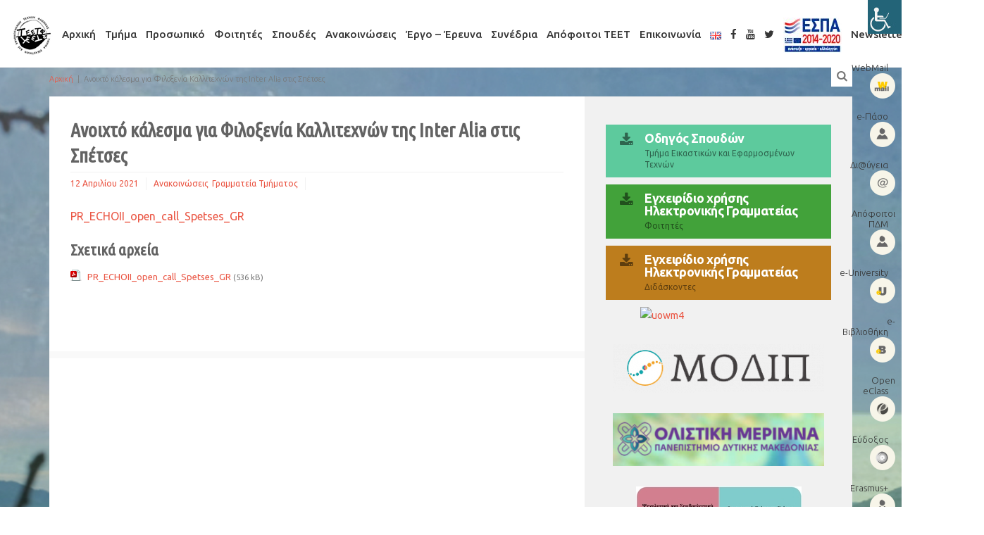

--- FILE ---
content_type: text/html; charset=UTF-8
request_url: https://eetf.uowm.gr/anichto-kalesma-gia-filoxenia-kallitechnon-tis-inter-alia-stis-spetses/
body_size: 15534
content:

<!DOCTYPE html>
<!--[if gt IE 8]><html class="no-js ie9-plus" lang="el"><![endif]-->
<html class="no-js" lang="el">
<head>
	<meta charset="UTF-8">
	<meta name="viewport" content="width=device-width, initial-scale=1.0">
	<title>Ανοιχτό κάλεσμα για Φιλοξενία Καλλιτεχνών της Inter Alia στις Σπέτσες | Τμήμα Εικαστικών και Εφαρμοσμένων Τεχνών</title>
	<link rel="profile" href="http://gmpg.org/xfn/11">
	<link rel="pingback" href="https://eetf.uowm.gr/xmlrpc.php">
    <link rel="shortcut icon" href="">
    <meta name='robots' content='max-image-preview:large' />
	<style>img:is([sizes="auto" i], [sizes^="auto," i]) { contain-intrinsic-size: 3000px 1500px }</style>
	<link rel='dns-prefetch' href='//maps.googleapis.com' />
<link rel='dns-prefetch' href='//fonts.googleapis.com' />
<link rel="alternate" type="application/rss+xml" title="Ροή RSS &raquo; Τμήμα Εικαστικών και Εφαρμοσμένων Τεχνών" href="https://eetf.uowm.gr/feed/" />
<link rel="alternate" type="application/rss+xml" title="Ροή Σχολίων &raquo; Τμήμα Εικαστικών και Εφαρμοσμένων Τεχνών" href="https://eetf.uowm.gr/comments/feed/" />
<script type="text/javascript">
/* <![CDATA[ */
window._wpemojiSettings = {"baseUrl":"https:\/\/s.w.org\/images\/core\/emoji\/16.0.1\/72x72\/","ext":".png","svgUrl":"https:\/\/s.w.org\/images\/core\/emoji\/16.0.1\/svg\/","svgExt":".svg","source":{"concatemoji":"https:\/\/eetf.uowm.gr\/wp-includes\/js\/wp-emoji-release.min.js?ver=6.8.3"}};
/*! This file is auto-generated */
!function(s,n){var o,i,e;function c(e){try{var t={supportTests:e,timestamp:(new Date).valueOf()};sessionStorage.setItem(o,JSON.stringify(t))}catch(e){}}function p(e,t,n){e.clearRect(0,0,e.canvas.width,e.canvas.height),e.fillText(t,0,0);var t=new Uint32Array(e.getImageData(0,0,e.canvas.width,e.canvas.height).data),a=(e.clearRect(0,0,e.canvas.width,e.canvas.height),e.fillText(n,0,0),new Uint32Array(e.getImageData(0,0,e.canvas.width,e.canvas.height).data));return t.every(function(e,t){return e===a[t]})}function u(e,t){e.clearRect(0,0,e.canvas.width,e.canvas.height),e.fillText(t,0,0);for(var n=e.getImageData(16,16,1,1),a=0;a<n.data.length;a++)if(0!==n.data[a])return!1;return!0}function f(e,t,n,a){switch(t){case"flag":return n(e,"\ud83c\udff3\ufe0f\u200d\u26a7\ufe0f","\ud83c\udff3\ufe0f\u200b\u26a7\ufe0f")?!1:!n(e,"\ud83c\udde8\ud83c\uddf6","\ud83c\udde8\u200b\ud83c\uddf6")&&!n(e,"\ud83c\udff4\udb40\udc67\udb40\udc62\udb40\udc65\udb40\udc6e\udb40\udc67\udb40\udc7f","\ud83c\udff4\u200b\udb40\udc67\u200b\udb40\udc62\u200b\udb40\udc65\u200b\udb40\udc6e\u200b\udb40\udc67\u200b\udb40\udc7f");case"emoji":return!a(e,"\ud83e\udedf")}return!1}function g(e,t,n,a){var r="undefined"!=typeof WorkerGlobalScope&&self instanceof WorkerGlobalScope?new OffscreenCanvas(300,150):s.createElement("canvas"),o=r.getContext("2d",{willReadFrequently:!0}),i=(o.textBaseline="top",o.font="600 32px Arial",{});return e.forEach(function(e){i[e]=t(o,e,n,a)}),i}function t(e){var t=s.createElement("script");t.src=e,t.defer=!0,s.head.appendChild(t)}"undefined"!=typeof Promise&&(o="wpEmojiSettingsSupports",i=["flag","emoji"],n.supports={everything:!0,everythingExceptFlag:!0},e=new Promise(function(e){s.addEventListener("DOMContentLoaded",e,{once:!0})}),new Promise(function(t){var n=function(){try{var e=JSON.parse(sessionStorage.getItem(o));if("object"==typeof e&&"number"==typeof e.timestamp&&(new Date).valueOf()<e.timestamp+604800&&"object"==typeof e.supportTests)return e.supportTests}catch(e){}return null}();if(!n){if("undefined"!=typeof Worker&&"undefined"!=typeof OffscreenCanvas&&"undefined"!=typeof URL&&URL.createObjectURL&&"undefined"!=typeof Blob)try{var e="postMessage("+g.toString()+"("+[JSON.stringify(i),f.toString(),p.toString(),u.toString()].join(",")+"));",a=new Blob([e],{type:"text/javascript"}),r=new Worker(URL.createObjectURL(a),{name:"wpTestEmojiSupports"});return void(r.onmessage=function(e){c(n=e.data),r.terminate(),t(n)})}catch(e){}c(n=g(i,f,p,u))}t(n)}).then(function(e){for(var t in e)n.supports[t]=e[t],n.supports.everything=n.supports.everything&&n.supports[t],"flag"!==t&&(n.supports.everythingExceptFlag=n.supports.everythingExceptFlag&&n.supports[t]);n.supports.everythingExceptFlag=n.supports.everythingExceptFlag&&!n.supports.flag,n.DOMReady=!1,n.readyCallback=function(){n.DOMReady=!0}}).then(function(){return e}).then(function(){var e;n.supports.everything||(n.readyCallback(),(e=n.source||{}).concatemoji?t(e.concatemoji):e.wpemoji&&e.twemoji&&(t(e.twemoji),t(e.wpemoji)))}))}((window,document),window._wpemojiSettings);
/* ]]> */
</script>
<link rel='stylesheet' id='wpa-css-css' href='https://eetf.uowm.gr/wp-content/plugins/wp-attachments/styles/0/wpa.css?ver=6.8.3' type='text/css' media='all' />
<style id='wp-emoji-styles-inline-css' type='text/css'>

	img.wp-smiley, img.emoji {
		display: inline !important;
		border: none !important;
		box-shadow: none !important;
		height: 1em !important;
		width: 1em !important;
		margin: 0 0.07em !important;
		vertical-align: -0.1em !important;
		background: none !important;
		padding: 0 !important;
	}
</style>
<link rel='stylesheet' id='wp-block-library-css' href='https://eetf.uowm.gr/wp-includes/css/dist/block-library/style.min.css?ver=6.8.3' type='text/css' media='all' />
<style id='classic-theme-styles-inline-css' type='text/css'>
/*! This file is auto-generated */
.wp-block-button__link{color:#fff;background-color:#32373c;border-radius:9999px;box-shadow:none;text-decoration:none;padding:calc(.667em + 2px) calc(1.333em + 2px);font-size:1.125em}.wp-block-file__button{background:#32373c;color:#fff;text-decoration:none}
</style>
<style id='global-styles-inline-css' type='text/css'>
:root{--wp--preset--aspect-ratio--square: 1;--wp--preset--aspect-ratio--4-3: 4/3;--wp--preset--aspect-ratio--3-4: 3/4;--wp--preset--aspect-ratio--3-2: 3/2;--wp--preset--aspect-ratio--2-3: 2/3;--wp--preset--aspect-ratio--16-9: 16/9;--wp--preset--aspect-ratio--9-16: 9/16;--wp--preset--color--black: #000000;--wp--preset--color--cyan-bluish-gray: #abb8c3;--wp--preset--color--white: #ffffff;--wp--preset--color--pale-pink: #f78da7;--wp--preset--color--vivid-red: #cf2e2e;--wp--preset--color--luminous-vivid-orange: #ff6900;--wp--preset--color--luminous-vivid-amber: #fcb900;--wp--preset--color--light-green-cyan: #7bdcb5;--wp--preset--color--vivid-green-cyan: #00d084;--wp--preset--color--pale-cyan-blue: #8ed1fc;--wp--preset--color--vivid-cyan-blue: #0693e3;--wp--preset--color--vivid-purple: #9b51e0;--wp--preset--gradient--vivid-cyan-blue-to-vivid-purple: linear-gradient(135deg,rgba(6,147,227,1) 0%,rgb(155,81,224) 100%);--wp--preset--gradient--light-green-cyan-to-vivid-green-cyan: linear-gradient(135deg,rgb(122,220,180) 0%,rgb(0,208,130) 100%);--wp--preset--gradient--luminous-vivid-amber-to-luminous-vivid-orange: linear-gradient(135deg,rgba(252,185,0,1) 0%,rgba(255,105,0,1) 100%);--wp--preset--gradient--luminous-vivid-orange-to-vivid-red: linear-gradient(135deg,rgba(255,105,0,1) 0%,rgb(207,46,46) 100%);--wp--preset--gradient--very-light-gray-to-cyan-bluish-gray: linear-gradient(135deg,rgb(238,238,238) 0%,rgb(169,184,195) 100%);--wp--preset--gradient--cool-to-warm-spectrum: linear-gradient(135deg,rgb(74,234,220) 0%,rgb(151,120,209) 20%,rgb(207,42,186) 40%,rgb(238,44,130) 60%,rgb(251,105,98) 80%,rgb(254,248,76) 100%);--wp--preset--gradient--blush-light-purple: linear-gradient(135deg,rgb(255,206,236) 0%,rgb(152,150,240) 100%);--wp--preset--gradient--blush-bordeaux: linear-gradient(135deg,rgb(254,205,165) 0%,rgb(254,45,45) 50%,rgb(107,0,62) 100%);--wp--preset--gradient--luminous-dusk: linear-gradient(135deg,rgb(255,203,112) 0%,rgb(199,81,192) 50%,rgb(65,88,208) 100%);--wp--preset--gradient--pale-ocean: linear-gradient(135deg,rgb(255,245,203) 0%,rgb(182,227,212) 50%,rgb(51,167,181) 100%);--wp--preset--gradient--electric-grass: linear-gradient(135deg,rgb(202,248,128) 0%,rgb(113,206,126) 100%);--wp--preset--gradient--midnight: linear-gradient(135deg,rgb(2,3,129) 0%,rgb(40,116,252) 100%);--wp--preset--font-size--small: 13px;--wp--preset--font-size--medium: 20px;--wp--preset--font-size--large: 36px;--wp--preset--font-size--x-large: 42px;--wp--preset--spacing--20: 0.44rem;--wp--preset--spacing--30: 0.67rem;--wp--preset--spacing--40: 1rem;--wp--preset--spacing--50: 1.5rem;--wp--preset--spacing--60: 2.25rem;--wp--preset--spacing--70: 3.38rem;--wp--preset--spacing--80: 5.06rem;--wp--preset--shadow--natural: 6px 6px 9px rgba(0, 0, 0, 0.2);--wp--preset--shadow--deep: 12px 12px 50px rgba(0, 0, 0, 0.4);--wp--preset--shadow--sharp: 6px 6px 0px rgba(0, 0, 0, 0.2);--wp--preset--shadow--outlined: 6px 6px 0px -3px rgba(255, 255, 255, 1), 6px 6px rgba(0, 0, 0, 1);--wp--preset--shadow--crisp: 6px 6px 0px rgba(0, 0, 0, 1);}:where(.is-layout-flex){gap: 0.5em;}:where(.is-layout-grid){gap: 0.5em;}body .is-layout-flex{display: flex;}.is-layout-flex{flex-wrap: wrap;align-items: center;}.is-layout-flex > :is(*, div){margin: 0;}body .is-layout-grid{display: grid;}.is-layout-grid > :is(*, div){margin: 0;}:where(.wp-block-columns.is-layout-flex){gap: 2em;}:where(.wp-block-columns.is-layout-grid){gap: 2em;}:where(.wp-block-post-template.is-layout-flex){gap: 1.25em;}:where(.wp-block-post-template.is-layout-grid){gap: 1.25em;}.has-black-color{color: var(--wp--preset--color--black) !important;}.has-cyan-bluish-gray-color{color: var(--wp--preset--color--cyan-bluish-gray) !important;}.has-white-color{color: var(--wp--preset--color--white) !important;}.has-pale-pink-color{color: var(--wp--preset--color--pale-pink) !important;}.has-vivid-red-color{color: var(--wp--preset--color--vivid-red) !important;}.has-luminous-vivid-orange-color{color: var(--wp--preset--color--luminous-vivid-orange) !important;}.has-luminous-vivid-amber-color{color: var(--wp--preset--color--luminous-vivid-amber) !important;}.has-light-green-cyan-color{color: var(--wp--preset--color--light-green-cyan) !important;}.has-vivid-green-cyan-color{color: var(--wp--preset--color--vivid-green-cyan) !important;}.has-pale-cyan-blue-color{color: var(--wp--preset--color--pale-cyan-blue) !important;}.has-vivid-cyan-blue-color{color: var(--wp--preset--color--vivid-cyan-blue) !important;}.has-vivid-purple-color{color: var(--wp--preset--color--vivid-purple) !important;}.has-black-background-color{background-color: var(--wp--preset--color--black) !important;}.has-cyan-bluish-gray-background-color{background-color: var(--wp--preset--color--cyan-bluish-gray) !important;}.has-white-background-color{background-color: var(--wp--preset--color--white) !important;}.has-pale-pink-background-color{background-color: var(--wp--preset--color--pale-pink) !important;}.has-vivid-red-background-color{background-color: var(--wp--preset--color--vivid-red) !important;}.has-luminous-vivid-orange-background-color{background-color: var(--wp--preset--color--luminous-vivid-orange) !important;}.has-luminous-vivid-amber-background-color{background-color: var(--wp--preset--color--luminous-vivid-amber) !important;}.has-light-green-cyan-background-color{background-color: var(--wp--preset--color--light-green-cyan) !important;}.has-vivid-green-cyan-background-color{background-color: var(--wp--preset--color--vivid-green-cyan) !important;}.has-pale-cyan-blue-background-color{background-color: var(--wp--preset--color--pale-cyan-blue) !important;}.has-vivid-cyan-blue-background-color{background-color: var(--wp--preset--color--vivid-cyan-blue) !important;}.has-vivid-purple-background-color{background-color: var(--wp--preset--color--vivid-purple) !important;}.has-black-border-color{border-color: var(--wp--preset--color--black) !important;}.has-cyan-bluish-gray-border-color{border-color: var(--wp--preset--color--cyan-bluish-gray) !important;}.has-white-border-color{border-color: var(--wp--preset--color--white) !important;}.has-pale-pink-border-color{border-color: var(--wp--preset--color--pale-pink) !important;}.has-vivid-red-border-color{border-color: var(--wp--preset--color--vivid-red) !important;}.has-luminous-vivid-orange-border-color{border-color: var(--wp--preset--color--luminous-vivid-orange) !important;}.has-luminous-vivid-amber-border-color{border-color: var(--wp--preset--color--luminous-vivid-amber) !important;}.has-light-green-cyan-border-color{border-color: var(--wp--preset--color--light-green-cyan) !important;}.has-vivid-green-cyan-border-color{border-color: var(--wp--preset--color--vivid-green-cyan) !important;}.has-pale-cyan-blue-border-color{border-color: var(--wp--preset--color--pale-cyan-blue) !important;}.has-vivid-cyan-blue-border-color{border-color: var(--wp--preset--color--vivid-cyan-blue) !important;}.has-vivid-purple-border-color{border-color: var(--wp--preset--color--vivid-purple) !important;}.has-vivid-cyan-blue-to-vivid-purple-gradient-background{background: var(--wp--preset--gradient--vivid-cyan-blue-to-vivid-purple) !important;}.has-light-green-cyan-to-vivid-green-cyan-gradient-background{background: var(--wp--preset--gradient--light-green-cyan-to-vivid-green-cyan) !important;}.has-luminous-vivid-amber-to-luminous-vivid-orange-gradient-background{background: var(--wp--preset--gradient--luminous-vivid-amber-to-luminous-vivid-orange) !important;}.has-luminous-vivid-orange-to-vivid-red-gradient-background{background: var(--wp--preset--gradient--luminous-vivid-orange-to-vivid-red) !important;}.has-very-light-gray-to-cyan-bluish-gray-gradient-background{background: var(--wp--preset--gradient--very-light-gray-to-cyan-bluish-gray) !important;}.has-cool-to-warm-spectrum-gradient-background{background: var(--wp--preset--gradient--cool-to-warm-spectrum) !important;}.has-blush-light-purple-gradient-background{background: var(--wp--preset--gradient--blush-light-purple) !important;}.has-blush-bordeaux-gradient-background{background: var(--wp--preset--gradient--blush-bordeaux) !important;}.has-luminous-dusk-gradient-background{background: var(--wp--preset--gradient--luminous-dusk) !important;}.has-pale-ocean-gradient-background{background: var(--wp--preset--gradient--pale-ocean) !important;}.has-electric-grass-gradient-background{background: var(--wp--preset--gradient--electric-grass) !important;}.has-midnight-gradient-background{background: var(--wp--preset--gradient--midnight) !important;}.has-small-font-size{font-size: var(--wp--preset--font-size--small) !important;}.has-medium-font-size{font-size: var(--wp--preset--font-size--medium) !important;}.has-large-font-size{font-size: var(--wp--preset--font-size--large) !important;}.has-x-large-font-size{font-size: var(--wp--preset--font-size--x-large) !important;}
:where(.wp-block-post-template.is-layout-flex){gap: 1.25em;}:where(.wp-block-post-template.is-layout-grid){gap: 1.25em;}
:where(.wp-block-columns.is-layout-flex){gap: 2em;}:where(.wp-block-columns.is-layout-grid){gap: 2em;}
:root :where(.wp-block-pullquote){font-size: 1.5em;line-height: 1.6;}
</style>
<link rel='stylesheet' id='menu-image-css' href='https://eetf.uowm.gr/wp-content/plugins/menu-image/includes/css/menu-image.css?ver=3.13' type='text/css' media='all' />
<link rel='stylesheet' id='dashicons-css' href='https://eetf.uowm.gr/wp-includes/css/dashicons.min.css?ver=6.8.3' type='text/css' media='all' />
<link rel='stylesheet' id='wpah-front-styles-css' href='https://eetf.uowm.gr/wp-content/plugins/wp-accessibility-helper/assets/css/wp-accessibility-helper.min.css?ver=0.5.9.4' type='text/css' media='all' />
<link rel='stylesheet' id='bootstrapcss-css' href='https://eetf.uowm.gr/wp-content/themes/Buntington/bootstrap/css/bootstrap.min.css' type='text/css' media='all' />
<link rel='stylesheet' id='fontawesome-css' href='https://eetf.uowm.gr/wp-content/themes/Buntington/font-awesome/css/font-awesome.min.css' type='text/css' media='all' />
<link rel='stylesheet' id='dropdowncss-css' href='https://eetf.uowm.gr/wp-content/themes/Buntington/js/dropdown-menu/dropdown-menu.css' type='text/css' media='all' />
<link rel='stylesheet' id='swipeboxcss-css' href='https://eetf.uowm.gr/wp-content/themes/Buntington/js/swipebox/css/swipebox.min.css' type='text/css' media='all' />
<link rel='stylesheet' id='audioplayercss-css' href='https://eetf.uowm.gr/wp-content/themes/Buntington/js/audioplayer/audioplayer.css' type='text/css' media='all' />
<link rel='stylesheet' id='stylecss-css' href='https://eetf.uowm.gr/wp-content/themes/uowm-teet/style.css' type='text/css' media='all' />
<link rel='stylesheet' id='dynamicstylesheet-css' href='https://eetf.uowm.gr/?dynamic_css=css' type='text/css' media='all' />
<link rel='stylesheet' id='Ubuntu-css' href='https://fonts.googleapis.com/css?family=Ubuntu:normal,italic,300,300italic,500,500italic,700,700italic&#038;subset=latin,greek' type='text/css' media='all' />
<link rel='stylesheet' id='Ubuntu+Condensed-css' href='https://fonts.googleapis.com/css?family=Ubuntu+Condensed&#038;subset=latin,greek' type='text/css' media='all' />
<script type="text/javascript" src="https://eetf.uowm.gr/wp-includes/js/jquery/jquery.min.js?ver=3.7.1" id="jquery-core-js"></script>
<script type="text/javascript" src="https://eetf.uowm.gr/wp-includes/js/jquery/jquery-migrate.min.js?ver=3.4.1" id="jquery-migrate-js"></script>
<script type="text/javascript" id="jquery-remove-uppercase-accents-js-extra">
/* <![CDATA[ */
var rua = {"accents":[{"original":"\u0386\u0399","convert":"\u0391\u03aa"},{"original":"\u0386\u03a5","convert":"\u0391\u03ab"},{"original":"\u0388\u0399","convert":"\u0395\u03aa"},{"original":"\u038c\u0399","convert":"\u039f\u03aa"},{"original":"\u0388\u03a5","convert":"\u0395\u03ab"},{"original":"\u038c\u03a5","convert":"\u039f\u03ab"},{"original":"\u03ac\u03b9","convert":"\u03b1\u03ca"},{"original":"\u03ad\u03b9","convert":"\u03b5\u03ca"},{"original":"\u0386\u03c5","convert":"\u03b1\u03cb"},{"original":"\u03ac\u03c5","convert":"\u03b1\u03cb"},{"original":"\u03cc\u03b9","convert":"\u03bf\u03ca"},{"original":"\u0388\u03c5","convert":"\u03b5\u03cb"},{"original":"\u03ad\u03c5","convert":"\u03b5\u03cb"},{"original":"\u03cc\u03c5","convert":"\u03bf\u03cb"},{"original":"\u038c\u03c5","convert":"\u03bf\u03cb"},{"original":"\u0386","convert":"\u0391"},{"original":"\u03ac","convert":"\u03b1"},{"original":"\u0388","convert":"\u0395"},{"original":"\u03ad","convert":"\u03b5"},{"original":"\u0389","convert":"\u0397"},{"original":"\u03ae","convert":"\u03b7"},{"original":"\u038a","convert":"\u0399"},{"original":"\u03aa","convert":"\u0399"},{"original":"\u03af","convert":"\u03b9"},{"original":"\u0390","convert":"\u03ca"},{"original":"\u038c","convert":"\u039f"},{"original":"\u03cc","convert":"\u03bf"},{"original":"\u038e","convert":"\u03a5"},{"original":"\u03cd","convert":"\u03c5"},{"original":"\u03b0","convert":"\u03cb"},{"original":"\u038f","convert":"\u03a9"},{"original":"\u03ce","convert":"\u03c9"}],"selectors":"","selAction":""};
/* ]]> */
</script>
<script type="text/javascript" src="https://eetf.uowm.gr/wp-content/plugins/remove-uppercase-accents/js/jquery.remove-uppercase-accents.js?ver=6.8.3" id="jquery-remove-uppercase-accents-js"></script>
<link rel="https://api.w.org/" href="https://eetf.uowm.gr/wp-json/" /><link rel="alternate" title="JSON" type="application/json" href="https://eetf.uowm.gr/wp-json/wp/v2/posts/23177" /><link rel="EditURI" type="application/rsd+xml" title="RSD" href="https://eetf.uowm.gr/xmlrpc.php?rsd" />
<meta name="generator" content="WordPress 6.8.3" />
<link rel="canonical" href="https://eetf.uowm.gr/anichto-kalesma-gia-filoxenia-kallitechnon-tis-inter-alia-stis-spetses/" />
<link rel='shortlink' href='https://eetf.uowm.gr/?p=23177' />
<link rel="alternate" title="oEmbed (JSON)" type="application/json+oembed" href="https://eetf.uowm.gr/wp-json/oembed/1.0/embed?url=https%3A%2F%2Feetf.uowm.gr%2Fanichto-kalesma-gia-filoxenia-kallitechnon-tis-inter-alia-stis-spetses%2F" />
<link rel="alternate" title="oEmbed (XML)" type="text/xml+oembed" href="https://eetf.uowm.gr/wp-json/oembed/1.0/embed?url=https%3A%2F%2Feetf.uowm.gr%2Fanichto-kalesma-gia-filoxenia-kallitechnon-tis-inter-alia-stis-spetses%2F&#038;format=xml" />
		<style type="text/css" id="wp-custom-css">
			#comments { display: none; }
/*
Καλώς ήρθατε στο Παραμετροποιήσιμο CSS!

Για να μάθετε περισσότερα δείτε το
http://wp.me/PEmnE-Bt
*/
body {
	font-family: 'Ubuntu', 'Myriad Pro', 'Helvetica', sans-serif;
}

h1, h2, h3 {
	margin: 20px 0 10px;
}

#drop-down-left a {
	border: none;
}

ol.lower-roman {
	list-style-type: lower-roman;
}

ol.upper-roman {
	list-style-type: upper-roman;
}

ol.lower-alpha {
	list-style-type: lower-alpha;
}

ol.upper-alpha {
	list-style-type: upper-alpha;
}

@media only screen and (min-width: 768px) {
	#k-site-logo {
		display: none;
	}
}

@media only screen and (min-width: 1200px) {
	#k-head {
		width: 100%;
		text-align: center;
	}
}

#k-head {
	margin-bottom: 5px;
	margin-top: 5px;
}

.k-carousel-caption {
	border-top: 3px solid #2db4b4;
}

#drop-down-left > li:not(:first-child) {
	margin-left: 20px;
}

#drop-down-left a {
	padding: 10px 0 !important;
}

li.widget-container {
	margin-top: 0 !important;
}

.k-functional-navig ul {
	padding: 0;
}

.k-functional-navig ul li {
	padding: 2px 10px;
	display: block;
	text-align: right;
	width: 150px;
}

.k-functional-navig a {
	text-transform: none;
	font-size: 13px;
}

#k-functional-wrap {
	position: fixed;
	top: 80px;
	right: 0;
	z-index: 777;
}

#k-footer .widget_nav_menu ul li {
	text-transform: none;
	padding-left: 0;
	border: none;
	padding-bottom: 0;
}

#k-footer .widget_nav_menu ul li::before {
	display: none;
}

#k-footer .widget_nav_menu ul li ul li {
	padding-left: 10px;
	border: none;
}

#k-footer .widget_nav_menu ul li a {
	color: #777;
	font-weight: 500;
}

#k-footer .widget_nav_menu ul li ul li a {
	font-weight: 300;
}

#drop-down-left a {
	font-size: 14px;
	font-weight: 500;
}

#k-footer .title-median {
	color: #111 !important;
	font-weight: 500;
}

.m-contact-tel {
	font-size: 13px;
	text-transform: none;
}

ul.post-attachments {
	padding: 0;
}

li.post-attachment {
	font-size: 13px;
}

.title-median, .news-mini-wrap .page-title {
	font-size: 18px;
	font-weight: 500;
	text-transform: none;
	margin: 0;
}

.recent-news-thumb {
	display: none;
}

.news-no-summary .recent-news-text {
	margin-left: 0;
}

.news-meta {
	margin-top: 0;
}

.page-title {
	padding-bottom: 5px;
}

.type-event .title-median {
	margin-bottom: 10px;
}

.up-event-wrap .title-median {
	margin-bottom: 10px;
}

.up-event-date {
	padding: 2px 15px;
}

h4.panel-title a {
	font-weight: normal;
}

#drop-down-left > li:not(:first-child) {
	margin-left: 13px;
}

.teaching_stuff .table.table-condensed tr td:nth-child(1) {
	width: 25%;
}

.teaching_stuff .table.table-condensed {
	font-size: .9em;
}

.teaching_stuff .table.table-curved.table-hover tr td:nth-child(1) {
	width: 35%;
	background-color: #FBFBFB;
}

.teaching_stuff .table.table-curved.table-hover {
	font-size: .9em;
}

.table-curved {
	border-collapse: separate;
	border: solid #ccc 1px;
	border-radius: 6px;
	border-left: 0;
	border-top: 0;
}

.table-curved > thead:first-child > tr:first-child > th {
	border-bottom: 0;
	border-top: solid #ccc 1px;
}

.table-curved td, .table-curved th {
	border-left: 1px solid #ccc;
	border-top: 1px solid #ccc;
}

.table-curved > :first-child > :first-child > :first-child {
	border-radius: 6px 0 0 0;
}

.table-curved > :first-child > :first-child > :last-child {
	border-radius: 0 6px 0 0;
}

.table-curved > :last-child > :last-child > :first-child {
	border-radius: 0 0 0 6px;
}

.table-curved > :last-child > :last-child > :last-child {
	border-radius: 0 0 6px 0;
}

.separator-fatty {
	margin: 8px 0;
}

@media (min-width: 992px) {
	#k-body .container .col-lg-8.col-md-8 .col-padded {
		min-height: 1275px;
	}
}

.title-widget {
	font-size: 17px;
}

.research_program .table.table-condensed tr td:nth-child(1) {
	width: 30%;
}

.research_program .table.table-condensed {
	font-size: .9em;
}

.teaching_stuff_list.table a, .research_program_list.table a {
	color: #636363;
}

.teaching_stuff_list.table a:hover, .research_program_list.table a:hover {
	color: #2DB4B4;
}

div.sharedaddy {
	margin-top: 30px;
}

.table-courses > thead > tr > th, .table-courses > tbody > tr > th, .table-courses > tfoot > tr > th, .table-courses > thead > tr > td, .table-courses > tbody > tr > td, .table-courses > tfoot > tr > td {
	padding: 10px 8px;
}

.single-course ol {
	padding-left: 20px;
}

#drop-down-left a {
	text-transform: none;
	font-size: 15px;
}

#drop-down-left ul a {
	font-size: 14px;
}

li.widget-container {
	margin-bottom: 30px;
}

.widget_archive ul li, .widget_categories ul li, .widget_pages ul li, .widget_meta ul li, .widget_nav_menu ul li {
	font-weight: normal;
	text-transform: none;
}

li.widget-container li.menu-item ul.sub-menu {
	margin-top: 8px;
}

.title-widget {
	margin: 0 0 20px;
}

.textwidget hr {
	margin-top: 10px;
	margin-bottom: 10px;
	border-color: #C5C5C5 -moz-use-text-color -moz-use-text-color;
}

.news-featured-image, .rss-widget-icon {
	display: none;
}

.k-main-navig {
	margin-top: 33px;
}

.k-functional-navig ul li {
	padding: 9px;
	width: 100px;
}

.k-carousel-caption {
	border-top: 3px solid #ac3055;
}

.home .fullwidth .utabm {
	margin: 0 !important;
}

.home .fullwidth li.widget-container {
	margin: 0 !important;
}

.title-widget {
	color: #454545;
	font-weight: 700;
}

.custom-button {
	padding: 10px 20px;
	margin: 10px 0;
}

.custom-button-title {
	font-size: 18px;
	color: #fff;
	line-height: 18px;
}

/*
#k-body {
	background-color: #ffffff;
	background-image: url(https://eetf.uowm.gr/wp-content/uploads/2016/06/design2.jpg);
	background-repeat: no-repeat;
	background-attachment: fixed;
	background-position: top left;
	background-size: cover;
	transition: background 1s linear;
}
*/
.k-main-navig {
	margin-top: 5px !important;
}

#k-footer {
	display: none;
}

#k-sidebar hr {
	margin-top: 10px;
	margin-bottom: 10px;
	border-top: 1px solid #d5d5d5;
}

.home .col-padded {
	display: none;
}

.home .row.no-gutter.fullwidth {
	background-color: transparent;
	min-height: 800px;
}

/*
.k-functional-navig a,.breadcrumbs, .breadcrumbs a {
	color: #fff !important;
}

.breadcrumbs a:hover {
	text-decoration: underline;
}

#site-search {
	color: #fff;
}
*/
.copy-text {
	text-transform: none;
}

.copy-text a, .copy-text a:hover {
	color: #777;
}

.custom-button-title {
	text-transform: none;
}

.home .k-functional-navig ul li a {
	color: #fff;
}		</style>
			
</head>

<body class="wp-singular post-template-default single single-post postid-23177 single-format-standard wp-theme-Buntington wp-child-theme-uowm-teet chrome osx wp-accessibility-helper wah_fstype_script accessibility-location-right">

    <!-- device test, don't remove. javascript needed! -->
    <span class="visible-xs"></span><span class="visible-sm"></span><span class="visible-md"></span><span class="visible-lg"></span>
    <!-- device test end -->
    
    <div id="k-functional-wrap">
		<nav class="k-functional-navig"><div class="menu-top_menu-container"><ul id="menu-top_menu" class="list-inline pull-right"><li id="menu-item-18704" class="menu-item menu-item-type-custom menu-item-object-custom menu-item-18704"><a target="_blank" href="http://webmail.uowm.gr/" class="menu-image-title-before menu-image-hovered"><span class="menu-image-title-before menu-image-title">WebMail</span><span class='menu-image-hover-wrapper'><img width="36" height="36" src="https://eetf.uowm.gr/wp-content/uploads/2016/07/dep-1-36x36.png" class="menu-image menu-image-title-before" alt="" decoding="async" /><img width="36" height="36" src="https://eetf.uowm.gr/wp-content/uploads/2016/07/dep-1-1-36x36.png" class="hovered-image menu-image-title-before" alt="" style="margin-left: -36px;" decoding="async" /></span></a></li>
<li id="menu-item-18721" class="menu-item menu-item-type-custom menu-item-object-custom menu-item-18721"><a target="_blank" href="http://academicid.minedu.gov.gr/" class="menu-image-title-before menu-image-hovered"><span class="menu-image-title-before menu-image-title">e-Πάσο</span><span class='menu-image-hover-wrapper'><img width="36" height="36" src="https://eetf.uowm.gr/wp-content/uploads/2016/07/dep-2-36x36.png" class="menu-image menu-image-title-before" alt="" decoding="async" /><img width="36" height="36" src="https://eetf.uowm.gr/wp-content/uploads/2016/07/dep-2-1-36x36.png" class="hovered-image menu-image-title-before" alt="" style="margin-left: -36px;" decoding="async" /></span></a></li>
<li id="menu-item-18722" class="menu-item menu-item-type-custom menu-item-object-custom menu-item-18722"><a target="_blank" href="http://et.diavgeia.gov.gr/f/uowm" class="menu-image-title-before menu-image-hovered"><span class="menu-image-title-before menu-image-title">Δι@ύγεια</span><span class='menu-image-hover-wrapper'><img width="36" height="36" src="https://eetf.uowm.gr/wp-content/uploads/2016/07/dep-4-36x36.png" class="menu-image menu-image-title-before" alt="" decoding="async" /><img width="36" height="36" src="https://eetf.uowm.gr/wp-content/uploads/2016/07/dep-4-1-36x36.png" class="hovered-image menu-image-title-before" alt="" style="margin-left: -36px;" decoding="async" /></span></a></li>
<li id="menu-item-23550" class="menu-item menu-item-type-custom menu-item-object-custom menu-item-23550"><a target="_blank" href="https://alumni.uowm.gr/" class="menu-image-title-before menu-image-hovered"><span class="menu-image-title-before menu-image-title">Απόφοιτοι ΠΔΜ</span><span class='menu-image-hover-wrapper'><img width="36" height="36" src="https://eetf.uowm.gr/wp-content/uploads/2016/07/dep-2-36x36.png" class="menu-image menu-image-title-before" alt="" decoding="async" /><img width="36" height="36" src="https://eetf.uowm.gr/wp-content/uploads/2016/07/dep-2-1-36x36.png" class="hovered-image menu-image-title-before" alt="" style="margin-left: -36px;" decoding="async" /></span></a></li>
<li id="menu-item-18723" class="menu-item menu-item-type-custom menu-item-object-custom menu-item-18723"><a target="_blank" href="https://students.uowm.gr/" class="menu-image-title-before menu-image-hovered"><span class="menu-image-title-before menu-image-title">e-University</span><span class='menu-image-hover-wrapper'><img width="36" height="36" src="https://eetf.uowm.gr/wp-content/uploads/2016/07/dep-5-36x36.png" class="menu-image menu-image-title-before" alt="" decoding="async" /><img width="36" height="36" src="https://eetf.uowm.gr/wp-content/uploads/2016/07/dep-5-1-36x36.png" class="hovered-image menu-image-title-before" alt="" style="margin-left: -36px;" decoding="async" /></span></a></li>
<li id="menu-item-18724" class="menu-item menu-item-type-custom menu-item-object-custom menu-item-18724"><a target="_blank" href="https://library.uowm.gr/?lang=el" class="menu-image-title-before menu-image-hovered"><span class="menu-image-title-before menu-image-title">e-Βιβλιοθήκη</span><span class='menu-image-hover-wrapper'><img width="36" height="36" src="https://eetf.uowm.gr/wp-content/uploads/2016/07/dep-6-36x36.png" class="menu-image menu-image-title-before" alt="" decoding="async" /><img width="36" height="36" src="https://eetf.uowm.gr/wp-content/uploads/2016/07/dep-6-1-36x36.png" class="hovered-image menu-image-title-before" alt="" style="margin-left: -36px;" decoding="async" /></span></a></li>
<li id="menu-item-18725" class="menu-item menu-item-type-custom menu-item-object-custom menu-item-18725"><a target="_blank" href="http://eclass.uowm.gr/" class="menu-image-title-before menu-image-hovered"><span class="menu-image-title-before menu-image-title">Open eClass</span><span class='menu-image-hover-wrapper'><img width="36" height="36" src="https://eetf.uowm.gr/wp-content/uploads/2016/07/dep-7-36x36.png" class="menu-image menu-image-title-before" alt="" decoding="async" /><img width="36" height="36" src="https://eetf.uowm.gr/wp-content/uploads/2016/07/dep-7-1-36x36.png" class="hovered-image menu-image-title-before" alt="" style="margin-left: -36px;" decoding="async" /></span></a></li>
<li id="menu-item-18726" class="menu-item menu-item-type-custom menu-item-object-custom menu-item-18726"><a target="_blank" href="http://eudoxus.gr/" class="menu-image-title-before menu-image-hovered"><span class="menu-image-title-before menu-image-title">Εύδοξος</span><span class='menu-image-hover-wrapper'><img width="36" height="36" src="https://eetf.uowm.gr/wp-content/uploads/2016/07/dep-8-36x36.png" class="menu-image menu-image-title-before" alt="" decoding="async" /><img width="36" height="36" src="https://eetf.uowm.gr/wp-content/uploads/2016/07/dep-8-1-36x36.png" class="hovered-image menu-image-title-before" alt="" style="margin-left: -36px;" decoding="async" /></span></a></li>
<li id="menu-item-18729" class="menu-item menu-item-type-custom menu-item-object-custom menu-item-18729"><a target="_blank" href="https://eetf.uowm.gr/spoudes/erasmus/" class="menu-image-title-before menu-image-hovered"><span class="menu-image-title-before menu-image-title">Erasmus+</span><span class='menu-image-hover-wrapper'><img width="36" height="36" src="https://eetf.uowm.gr/wp-content/uploads/2016/07/dep-2-36x36.png" class="menu-image menu-image-title-before" alt="" decoding="async" /><img width="36" height="36" src="https://eetf.uowm.gr/wp-content/uploads/2016/07/dep-2-1-36x36.png" class="hovered-image menu-image-title-before" alt="" style="margin-left: -36px;" decoding="async" /></span></a></li>
</ul></div></nav>    </div>
    
    <div id="k-head" class="container"><!-- container + head wrapper -->
    
    	<div class="row"><!-- row -->
        
        	<div class="col-lg-12"><!-- column -->
        	
        		        
        		<div id="k-site-logo"><!-- site logo -->
        		
                                        
                    <h1 class="site-title">
                    	<a href="https://eetf.uowm.gr/" title="Τμήμα Εικαστικών και Εφαρμοσμένων Τεχνών" rel="home">
                    		Τμήμα Εικαστικών και Εφαρμοσμένων Τεχνών                    	</a>
                        <small class="site-title-tagline hide-sm hide-xs"></small>
                    </h1>
                    
                                        
                    <a id="mobile-nav-switch" href="#drop-down-left"><span class="alter-menu-icon"></span></a><!-- alternative menu button -->
            
            	</div><!-- site logo end -->
            	
				<nav id="k-menu" class="k-main-navig"><div class="menu-vasiko-menou-container"><ul id="drop-down-left" class="k-dropdown-menu"><li id="menu-item-21944" class="menu-item menu-item-type-custom menu-item-object-custom menu-item-home menu-item-21944"><a href="https://eetf.uowm.gr/" class="menu-image-title-hide menu-image-not-hovered"><span class="menu-image-title-hide menu-image-title">logo</span><img width="60" height="60" src="https://eetf.uowm.gr/wp-content/uploads/2016/07/eetf_logo_PNG_60.png" class="menu-image menu-image-title-hide" alt="" decoding="async" /></a></li>
<li id="menu-item-18777" class="menu-item menu-item-type-custom menu-item-object-custom menu-item-home menu-item-18777"><a href="https://eetf.uowm.gr/">Αρχική</a></li>
<li id="menu-item-12101" class="menu-item menu-item-type-custom menu-item-object-custom menu-item-has-children menu-item-12101"><a href="#">Τμήμα</a>
<ul class="sub-menu">
	<li id="menu-item-12134" class="menu-item menu-item-type-post_type menu-item-object-page menu-item-12134"><a href="https://eetf.uowm.gr/tmima/idrisi-apostoli/">Ίδρυση και αποστολή</a></li>
	<li id="menu-item-12133" class="menu-item menu-item-type-post_type menu-item-object-page menu-item-12133"><a href="https://eetf.uowm.gr/tmima/diikisi/">Διοίκηση</a></li>
	<li id="menu-item-12255" class="menu-item menu-item-type-post_type menu-item-object-page menu-item-12255"><a href="https://eetf.uowm.gr/tmima/grammatia/">Γραμματεία</a></li>
	<li id="menu-item-22725" class="menu-item menu-item-type-post_type menu-item-object-post menu-item-22725"><a href="https://eetf.uowm.gr/politiki-piotitas-tou-tmimatos-ikastikon-ke-efarmosmenon-technon-teet/">Πολιτική Ποιότητας του Τμήματος</a></li>
	<li id="menu-item-22778" class="menu-item menu-item-type-post_type menu-item-object-post menu-item-22778"><a href="https://eetf.uowm.gr/kanonismos-litourgias-p-s-2/">Κανονισμός Λειτουργίας Π. Σ.</a></li>
	<li id="menu-item-22797" class="menu-item menu-item-type-post_type menu-item-object-post menu-item-22797"><a href="https://eetf.uowm.gr/epangelmatika-dikeomata/">Επαγγελματικά Δικαιώματα</a></li>
	<li id="menu-item-22883" class="menu-item menu-item-type-post_type menu-item-object-page menu-item-22883"><a href="https://eetf.uowm.gr/ekthesi-esoterikis-axiologisis/">Έκθεση Εσωτερικής Αξιολόγησης</a></li>
	<li id="menu-item-12132" class="menu-item menu-item-type-post_type menu-item-object-page menu-item-12132"><a href="https://eetf.uowm.gr/tmima/i-florina/">Η Φλώρινα</a></li>
	<li id="menu-item-12256" class="menu-item menu-item-type-post_type menu-item-object-page menu-item-12256"><a href="https://eetf.uowm.gr/tmima/chrisima-entipa/">Χρήσιμα έντυπα</a></li>
</ul>
</li>
<li id="menu-item-12102" class="menu-item menu-item-type-custom menu-item-object-custom menu-item-has-children menu-item-12102"><a href="#">Προσωπικό</a>
<ul class="sub-menu">
	<li id="menu-item-12136" class="menu-item menu-item-type-post_type menu-item-object-page menu-item-12136"><a href="https://eetf.uowm.gr/prosopiko/diikitiko-prosopiko/">Διοικητικό προσωπικό</a></li>
	<li id="menu-item-12138" class="menu-item menu-item-type-post_type menu-item-object-page menu-item-12138"><a href="https://eetf.uowm.gr/prosopiko/didaktiko-erevnitiko-prosopiko-d-e-p/">Διδακτικό Ερευνητικό Προσωπικό (Δ.Ε.Π.)</a></li>
	<li id="menu-item-12142" class="menu-item menu-item-type-post_type menu-item-object-page menu-item-12142"><a href="https://eetf.uowm.gr/prosopiko/didaskontes-tou-p-d-40780/">Διδάσκοντες του Π.Δ. 407/ Ακαδημαϊκοί υπότροφοι</a></li>
	<li id="menu-item-22276" class="menu-item menu-item-type-post_type menu-item-object-page menu-item-22276"><a href="https://eetf.uowm.gr/akadimaiki-ipotrofi/">Ακαδημαϊκοί Υπότροφοι/Απόκτηση ακαδημαϊκής διδακτικής εμπειρίας</a></li>
	<li id="menu-item-12139" class="menu-item menu-item-type-post_type menu-item-object-page menu-item-12139"><a href="https://eetf.uowm.gr/prosopiko/idiko-ergastiriako-didaktiko-prosopiko-e-e-di-p/">Ειδικό Εκπαιδευτικό/Εργαστηριακό Διδακτικό Προσωπικό (Ε.Ε.Π./Ε.Ι.ΔΙ.Π)</a></li>
	<li id="menu-item-12137" class="menu-item menu-item-type-post_type menu-item-object-page menu-item-12137"><a href="https://eetf.uowm.gr/prosopiko/idiko-techniko-ergastiriako-prosopiko/">Ειδικό Τεχνικό Εργαστηριακό Προσωπικό (Ε.Τ.Ε.Π.)</a></li>
	<li id="menu-item-18737" class="menu-item menu-item-type-post_type menu-item-object-page menu-item-18737"><a href="https://eetf.uowm.gr/prosopiko/didaktiko-prosopiko-pedagogikis-scholis-anathesi/">Διδακτικό προσωπικό Παιδαγωγικής Σχολής (Ανάθεση)</a></li>
</ul>
</li>
<li id="menu-item-23012" class="menu-item menu-item-type-taxonomy menu-item-object-category menu-item-has-children menu-item-23012"><a href="https://eetf.uowm.gr/category/fitites/">Φοιτητές</a>
<ul class="sub-menu">
	<li id="menu-item-23104" class="menu-item menu-item-type-post_type menu-item-object-post menu-item-23104"><a href="https://eetf.uowm.gr/fititiki-merimna-2/">Φοιτητική Μέριμνα</a></li>
	<li id="menu-item-23105" class="menu-item menu-item-type-post_type menu-item-object-page menu-item-23105"><a href="https://eetf.uowm.gr/simvoulos-spoudon/">Σύμβουλος Σπουδών</a></li>
	<li id="menu-item-23449" class="menu-item menu-item-type-post_type menu-item-object-page menu-item-23449"><a href="https://eetf.uowm.gr/odigi-pdm/">Οδηγοί ΠΔΜ</a></li>
	<li id="menu-item-23102" class="menu-item menu-item-type-post_type menu-item-object-post menu-item-23102"><a href="https://eetf.uowm.gr/diadikasia-diachirisis-paraponon/">Υποβολή παραπόνων</a></li>
</ul>
</li>
<li id="menu-item-12108" class="menu-item menu-item-type-custom menu-item-object-custom menu-item-has-children menu-item-12108"><a href="#">Σπουδές</a>
<ul class="sub-menu">
	<li id="menu-item-30386" class="menu-item menu-item-type-post_type menu-item-object-post menu-item-30386"><a href="https://eetf.uowm.gr/orologio-programma-2ou-examinou-spoudon/">Πρόγραμμα Εαρινού Εξαμήνου 2023-2024 (Διαδικτυακό)</a></li>
	<li id="menu-item-29548" class="menu-item menu-item-type-post_type menu-item-object-post menu-item-29548"><a href="https://eetf.uowm.gr/akadimaiko-imerologio-akadimaikou-etous-2023-24/">Ακαδημαϊκό ημερολόγιο ακαδημαϊκού έτους 2023-24</a></li>
	<li id="menu-item-23174" class="menu-item menu-item-type-post_type menu-item-object-post menu-item-23174"><a href="https://eetf.uowm.gr/akadimaiko-imerologio-akadimaikou-etous-2021-22/">Ακαδημαϊκό Ημερολόγιο ακαδημαϊκού έτους 2022-23</a></li>
	<li id="menu-item-22787" class="menu-item menu-item-type-post_type menu-item-object-post menu-item-22787"><a href="https://eetf.uowm.gr/titlos-spoudon/">Τίτλος Σπουδών</a></li>
	<li id="menu-item-12141" class="menu-item menu-item-type-post_type menu-item-object-page menu-item-12141"><a href="https://eetf.uowm.gr/spoudes/kanonismos-spoudon/">Κανονισμός Σπουδών</a></li>
	<li id="menu-item-22738" class="menu-item menu-item-type-post_type menu-item-object-post menu-item-22738"><a href="https://eetf.uowm.gr/mathisiaka-apotelesmata-pps/">Μαθησιακά Αποτελέσματα ΠΠΣ</a></li>
	<li id="menu-item-12140" class="menu-item menu-item-type-post_type menu-item-object-page menu-item-has-children menu-item-12140"><a href="https://eetf.uowm.gr/spoudes/odigos-spoudon/">Οδηγός Σπουδών</a>
	<ul class="sub-menu">
		<li id="menu-item-12114" class="menu-item menu-item-type-taxonomy menu-item-object-courses menu-item-12114"><a href="https://eetf.uowm.gr/courses/1o-examino/">1ο εξάμηνο</a></li>
		<li id="menu-item-12115" class="menu-item menu-item-type-taxonomy menu-item-object-courses menu-item-12115"><a href="https://eetf.uowm.gr/courses/2o-examino/">2ο εξάμηνο</a></li>
		<li id="menu-item-12110" class="menu-item menu-item-type-taxonomy menu-item-object-courses menu-item-12110"><a href="https://eetf.uowm.gr/courses/3o-examino/">3ο εξάμηνο</a></li>
		<li id="menu-item-12116" class="menu-item menu-item-type-taxonomy menu-item-object-courses menu-item-12116"><a href="https://eetf.uowm.gr/courses/4o-examino/">4ο εξάμηνο</a></li>
		<li id="menu-item-12111" class="menu-item menu-item-type-taxonomy menu-item-object-courses menu-item-12111"><a href="https://eetf.uowm.gr/courses/5o-examino/">5ο εξάμηνο</a></li>
		<li id="menu-item-12113" class="menu-item menu-item-type-taxonomy menu-item-object-courses menu-item-12113"><a href="https://eetf.uowm.gr/courses/6o-examino/">6ο εξάμηνο</a></li>
		<li id="menu-item-12112" class="menu-item menu-item-type-taxonomy menu-item-object-courses menu-item-12112"><a href="https://eetf.uowm.gr/courses/7o-examino/">7ο εξάμηνο</a></li>
		<li id="menu-item-12117" class="menu-item menu-item-type-taxonomy menu-item-object-courses menu-item-12117"><a href="https://eetf.uowm.gr/courses/8o-examino/">8ο εξάμηνο</a></li>
	</ul>
</li>
	<li id="menu-item-12126" class="menu-item menu-item-type-custom menu-item-object-custom menu-item-has-children menu-item-12126"><a href="#">Εργαστήρια</a>
	<ul class="sub-menu">
		<li id="menu-item-12118" class="menu-item menu-item-type-taxonomy menu-item-object-courses menu-item-12118"><a href="https://eetf.uowm.gr/courses/1o-ergastirio-zografikis/">1ο Εργαστήριο Ζωγραφικής</a></li>
		<li id="menu-item-12119" class="menu-item menu-item-type-taxonomy menu-item-object-courses menu-item-12119"><a href="https://eetf.uowm.gr/courses/2o-ergastirio-zografikis/">2ο Εργαστήριο Ζωγραφικής</a></li>
		<li id="menu-item-12120" class="menu-item menu-item-type-taxonomy menu-item-object-courses menu-item-12120"><a href="https://eetf.uowm.gr/courses/3o-ergastirio-zografikis/">3ο Εργαστήριο Ζωγραφικής</a></li>
		<li id="menu-item-12121" class="menu-item menu-item-type-taxonomy menu-item-object-courses menu-item-12121"><a href="https://eetf.uowm.gr/courses/ergastirio-gliptikis/">Εργαστήριο Γλυπτικής</a></li>
		<li id="menu-item-12122" class="menu-item menu-item-type-taxonomy menu-item-object-courses menu-item-12122"><a href="https://eetf.uowm.gr/courses/ergastirio-diakosmitikis/">Εργαστήριο Διακοσμητικής</a></li>
		<li id="menu-item-12123" class="menu-item menu-item-type-taxonomy menu-item-object-courses menu-item-12123"><a href="https://eetf.uowm.gr/courses/ergastirio-ekklisiastikon-technon/">Εργαστήριο Εκκλησιαστικών τεχνών</a></li>
		<li id="menu-item-12125" class="menu-item menu-item-type-taxonomy menu-item-object-courses menu-item-12125"><a href="https://eetf.uowm.gr/courses/ergastirio-charaktikis-entipis-technis/">Εργαστήριο Χαρακτικής – Έντυπης Τέχνης</a></li>
		<li id="menu-item-12127" class="menu-item menu-item-type-taxonomy menu-item-object-courses menu-item-12127"><a href="https://eetf.uowm.gr/courses/ergastirio-psifiakon-technon/">Εργαστήριο Ψηφιακών Τεχνών</a></li>
		<li id="menu-item-21219" class="menu-item menu-item-type-taxonomy menu-item-object-courses menu-item-21219"><a href="https://eetf.uowm.gr/courses/ergastirio-performance-art/">Εργαστήριο Performance Art</a></li>
		<li id="menu-item-29720" class="menu-item menu-item-type-taxonomy menu-item-object-category menu-item-29720"><a href="https://eetf.uowm.gr/en/category/ergastirio-keramikis-en/">Εργαστήριο Κεραμικής</a></li>
	</ul>
</li>
	<li id="menu-item-19446" class="menu-item menu-item-type-post_type menu-item-object-page menu-item-19446"><a href="https://eetf.uowm.gr/spoudes/evdoxos/">Εύδοξος</a></li>
	<li id="menu-item-22992" class="menu-item menu-item-type-post_type menu-item-object-page menu-item-22992"><a href="https://eetf.uowm.gr/simvoulos-spoudon/">Σύμβουλος Σπουδών</a></li>
	<li id="menu-item-12109" class="menu-item menu-item-type-custom menu-item-object-custom menu-item-has-children menu-item-12109"><a href="#">Ειδικά Θέματα Σπουδών</a>
	<ul class="sub-menu">
		<li id="menu-item-12143" class="menu-item menu-item-type-post_type menu-item-object-page menu-item-12143"><a href="https://eetf.uowm.gr/spoudes/idika-themata-spoudon/isagogi-fititon/">Εισαγωγή Φοιτητών</a></li>
		<li id="menu-item-12147" class="menu-item menu-item-type-post_type menu-item-object-page menu-item-12147"><a href="https://eetf.uowm.gr/spoudes/idika-themata-spoudon/idikes-exetasis/">Ειδικές εξετάσεις</a></li>
		<li id="menu-item-12145" class="menu-item menu-item-type-post_type menu-item-object-page menu-item-12145"><a href="https://eetf.uowm.gr/spoudes/idika-themata-spoudon/arches-diamorfosis-programmatos-spoudon/">Αρχές Διαμόρφωσης Προγράμματος Σπουδών</a></li>
		<li id="menu-item-12148" class="menu-item menu-item-type-post_type menu-item-object-page menu-item-12148"><a href="https://eetf.uowm.gr/spoudes/idika-themata-spoudon/mathimata/">Μαθήματα</a></li>
		<li id="menu-item-12144" class="menu-item menu-item-type-post_type menu-item-object-page menu-item-12144"><a href="https://eetf.uowm.gr/?page_id=1680">Παράλληλες εκδηλώσεις</a></li>
		<li id="menu-item-12149" class="menu-item menu-item-type-post_type menu-item-object-page menu-item-12149"><a href="https://eetf.uowm.gr/spoudes/idika-themata-spoudon/organosi-mathimaton-ergastirion/">Οργάνωση Μαθημάτων</a></li>
		<li id="menu-item-12150" class="menu-item menu-item-type-post_type menu-item-object-page menu-item-12150"><a href="https://eetf.uowm.gr/spoudes/idika-themata-spoudon/diplomatiki-ergasia-apoktisi-ptichiou/">Διπλωματική εργασία – απόκτηση πτυχίου</a></li>
		<li id="menu-item-12151" class="menu-item menu-item-type-post_type menu-item-object-page menu-item-12151"><a href="https://eetf.uowm.gr/spoudes/idika-themata-spoudon/pedagogiki-eparkia/">Παιδαγωγική επάρκεια</a></li>
		<li id="menu-item-12152" class="menu-item menu-item-type-post_type menu-item-object-page menu-item-12152"><a href="https://eetf.uowm.gr/spoudes/idika-themata-spoudon/didaktiki-methodologia-praktiki-askisi/">Διδακτική μεθοδολογία – πρακτική άσκηση</a></li>
		<li id="menu-item-12154" class="menu-item menu-item-type-post_type menu-item-object-page menu-item-12154"><a href="https://eetf.uowm.gr/spoudes/idika-themata-spoudon/examiniea-diamorfosi-tou-programmatos-spoudon/">Εξαμηνιαία διαμόρφωση του προγράμματος σπουδών</a></li>
		<li id="menu-item-12153" class="menu-item menu-item-type-post_type menu-item-object-page menu-item-12153"><a href="https://eetf.uowm.gr/spoudes/idika-themata-spoudon/metavatikes-diataxis/">Μεταβατικές Διατάξεις</a></li>
		<li id="menu-item-12155" class="menu-item menu-item-type-post_type menu-item-object-page menu-item-12155"><a href="https://eetf.uowm.gr/spoudes/idika-themata-spoudon/ekpedeftikes-ekdromes/">Εκπαιδευτικές εκδρομές</a></li>
		<li id="menu-item-12156" class="menu-item menu-item-type-post_type menu-item-object-page menu-item-12156"><a href="https://eetf.uowm.gr/?page_id=1680">Παράλληλες εκδηλώσεις</a></li>
	</ul>
</li>
	<li id="menu-item-12158" class="menu-item menu-item-type-post_type menu-item-object-page menu-item-12158"><a href="https://eetf.uowm.gr/spoudes/erasmus/">Erasmus+</a></li>
	<li id="menu-item-12157" class="menu-item menu-item-type-post_type menu-item-object-page menu-item-12157"><a href="https://eetf.uowm.gr/spoudes/dia-viou-mathisi/">Δια βίου Μάθηση</a></li>
	<li id="menu-item-19367" class="menu-item menu-item-type-post_type menu-item-object-page menu-item-19367"><a href="https://eetf.uowm.gr/spoudes/dievrimeni-praktiki-askisi/">Διευρυμένη Πρακτική Άσκηση</a></li>
	<li id="menu-item-25849" class="menu-item menu-item-type-taxonomy menu-item-object-category menu-item-25849"><a href="https://eetf.uowm.gr/category/antapodotikes-ipotrofies/">Ανταποδοτικές Υποτροφίες</a></li>
	<li id="menu-item-22872" class="menu-item menu-item-type-post_type menu-item-object-page menu-item-22872"><a href="https://eetf.uowm.gr/metaptichiaka-programmata/">Μεταπτυχιακά Προγράμματα Σπουδών</a></li>
	<li id="menu-item-23044" class="menu-item menu-item-type-taxonomy menu-item-object-category menu-item-has-children menu-item-23044"><a href="https://eetf.uowm.gr/category/didaktorika/">Διδακτορικά</a>
	<ul class="sub-menu">
		<li id="menu-item-25228" class="menu-item menu-item-type-post_type menu-item-object-post menu-item-25228"><a href="https://eetf.uowm.gr/prokirixi-theseon-ipopsifion-didaktoron-2022-23/">ΠΡΟΚΥΡΗΞΗ ΘΕΣΕΩΝ ΥΠΟΨΗΦΙΩΝ ΔΙΔΑΚΤΟΡΩΝ 2022-23</a></li>
		<li id="menu-item-24264" class="menu-item menu-item-type-post_type menu-item-object-post menu-item-24264"><a href="https://eetf.uowm.gr/tropopiisi-tou-kanonismou-didaktorikon-spoudon-tou-tmimatos-ikastikon-ke-efarmosmenon-technon-tis-scholis-kalon-technon-tou-panepistimiou-ditikis-makedonias/">Tροποποίηση του Κανονισμού Διδακτορικών Σπουδών του Τμήματος</a></li>
		<li id="menu-item-23487" class="menu-item menu-item-type-post_type menu-item-object-post menu-item-23487"><a href="https://eetf.uowm.gr/didaktorika/">Κανονισμός Διδακτορικών Σπουδών</a></li>
	</ul>
</li>
</ul>
</li>
<li id="menu-item-12226" class="menu-item menu-item-type-taxonomy menu-item-object-category current-post-ancestor current-menu-parent current-post-parent menu-item-has-children menu-item-12226"><a href="https://eetf.uowm.gr/category/anakoinoseis/">Ανακοινώσεις</a>
<ul class="sub-menu">
	<li id="menu-item-12370" class="menu-item menu-item-type-taxonomy menu-item-object-category current-post-ancestor current-menu-parent current-post-parent menu-item-12370"><a href="https://eetf.uowm.gr/category/anakoinoseis/grammatia-tmimatos/">Γραμματεία Τμήματος</a></li>
	<li id="menu-item-12368" class="menu-item menu-item-type-taxonomy menu-item-object-category menu-item-12368"><a href="https://eetf.uowm.gr/category/anakoinoseis/erasmus_/">Erasmus +</a></li>
	<li id="menu-item-12371" class="menu-item menu-item-type-taxonomy menu-item-object-category menu-item-12371"><a href="https://eetf.uowm.gr/category/anakoinoseis/ekloges-exelixis/">Εκλογές &#8211; Εξελίξεις</a></li>
	<li id="menu-item-12372" class="menu-item menu-item-type-taxonomy menu-item-object-category menu-item-12372"><a href="https://eetf.uowm.gr/category/dieyrymeni/">Διευρυμένη Πρακτική Άσκηση</a></li>
	<li id="menu-item-19543" class="menu-item menu-item-type-taxonomy menu-item-object-category menu-item-19543"><a href="https://eetf.uowm.gr/category/anakoinoseis/ekdilosis/">Εκδηλώσεις</a></li>
</ul>
</li>
<li id="menu-item-12373" class="menu-item menu-item-type-custom menu-item-object-custom menu-item-has-children menu-item-12373"><a href="#">Έργο &#8211; Έρευνα</a>
<ul class="sub-menu">
	<li id="menu-item-12374" class="menu-item menu-item-type-taxonomy menu-item-object-category menu-item-12374"><a href="https://eetf.uowm.gr/category/drastiriotites/ektheseis/">Εκθέσεις</a></li>
	<li id="menu-item-12375" class="menu-item menu-item-type-taxonomy menu-item-object-category menu-item-12375"><a href="https://eetf.uowm.gr/category/drastiriotites/draseis/">Δράσεις</a></li>
	<li id="menu-item-12376" class="menu-item menu-item-type-taxonomy menu-item-object-category menu-item-12376"><a href="https://eetf.uowm.gr/category/drastiriotites/dialekseis/">Διαλέξεις</a></li>
	<li id="menu-item-12377" class="menu-item menu-item-type-taxonomy menu-item-object-category menu-item-12377"><a href="https://eetf.uowm.gr/category/drastiriotites/episkeptis-kallitexnis/">Επισκέπτες Καλλιτέχνες</a></li>
	<li id="menu-item-12378" class="menu-item menu-item-type-taxonomy menu-item-object-category menu-item-12378"><a href="https://eetf.uowm.gr/category/ergo/ekdoseis/">Εκδόσεις</a></li>
	<li id="menu-item-12379" class="menu-item menu-item-type-taxonomy menu-item-object-category menu-item-has-children menu-item-12379"><a href="https://eetf.uowm.gr/category/ergo/ptyxiakes-ergasies/">Πτυχιακές Εργασίες</a>
	<ul class="sub-menu">
		<li id="menu-item-20871" class="menu-item menu-item-type-taxonomy menu-item-object-category menu-item-20871"><a href="https://eetf.uowm.gr/category/ergo/ptyxiakes-ergasies/erga-apofoiton-1718/">Έργα Αποφοίτων Ακ. Έτους 2017 / 2018</a></li>
	</ul>
</li>
</ul>
</li>
<li id="menu-item-24044" class="menu-item menu-item-type-custom menu-item-object-custom menu-item-has-children menu-item-24044"><a href="#">Συνέδρια</a>
<ul class="sub-menu">
	<li id="menu-item-19657" class="menu-item menu-item-type-custom menu-item-object-custom menu-item-19657"><a target="_blank" href="http://10yearsteet.eetf.uowm.gr/" class="menu-image-title-hide menu-image-not-hovered"><span class="menu-image-title-hide menu-image-title">10 Χρόνια ΤΕΕΤ</span><img width="120" height="60" src="https://eetf.uowm.gr/wp-content/uploads/2017/02/logo.jpg" class="menu-image menu-image-title-hide" alt="" decoding="async" /></a></li>
	<li id="menu-item-21511" class="menu-item menu-item-type-custom menu-item-object-custom menu-item-21511"><a target="_blank" href="https://performancenow6.wixsite.com/now6" class="menu-image-title-hide menu-image-not-hovered"><span class="menu-image-title-hide menu-image-title">Now6</span><img width="61" height="60" src="https://eetf.uowm.gr/wp-content/uploads/2019/04/PerformanceBUTTON.jpg" class="menu-image menu-image-title-hide" alt="" decoding="async" /></a></li>
	<li id="menu-item-23216" class="menu-item menu-item-type-custom menu-item-object-custom menu-item-23216"><a target="_blank" href="https://icowaf.eetf.uowm.gr/" class="menu-image-title-hide menu-image-not-hovered"><span class="menu-image-title-hide menu-image-title">icowaf</span><img width="164" height="60" src="https://eetf.uowm.gr/wp-content/uploads/2021/05/logo_WAC-F.jpg" class="menu-image menu-image-title-hide" alt="" decoding="async" /></a></li>
</ul>
</li>
<li id="menu-item-23964" class="menu-item menu-item-type-custom menu-item-object-custom menu-item-has-children menu-item-23964"><a href="#">Απόφοιτοι ΤΕΕΤ</a>
<ul class="sub-menu">
	<li id="menu-item-12369" class="menu-item menu-item-type-taxonomy menu-item-object-category menu-item-12369"><a href="https://eetf.uowm.gr/category/anakoinoseis/apofoitoi-teet/">Ανακοινώσεις Αποφοίτων</a></li>
</ul>
</li>
<li id="menu-item-12146" class="menu-item menu-item-type-post_type menu-item-object-page menu-item-12146"><a href="https://eetf.uowm.gr/epikinonia/">Επικοινωνία</a></li>
<li id="menu-item-18684-en" class="lang-item lang-item-747 lang-item-en no-translation lang-item-first menu-item menu-item-type-custom menu-item-object-custom menu-item-18684-en"><a href="https://eetf.uowm.gr/en/" hreflang="en-GB" lang="en-GB"><img src="[data-uri]" alt="English" width="16" height="11" style="width: 16px; height: 11px;" /></a></li>
<li id="menu-item-19202" class="menu-item menu-item-type-custom menu-item-object-custom menu-item-19202"><a target="_blank" href="https://www.facebook.com/teetf.u/"><i class="fa fa-facebook"></i></a></li>
<li id="menu-item-19203" class="menu-item menu-item-type-custom menu-item-object-custom menu-item-19203"><a target="_blank" href="https://www.youtube.com/channel/UCd-jf_7Fbg2WgxTnpMVW5FQ"><i class="fa fa-youtube"></i></a></li>
<li id="menu-item-19204" class="menu-item menu-item-type-custom menu-item-object-custom menu-item-19204"><a target="_blank" href="https://twitter.com/TEET_florina"><i class="fa fa-twitter"></i></a></li>
<li id="menu-item-25822" class="menu-item menu-item-type-custom menu-item-object-custom menu-item-25822"><a href="#" class="menu-image-title-hide menu-image-not-hovered"><span class="menu-image-title-hide menu-image-title">espa</span><img width="83" height="50" src="https://eetf.uowm.gr/wp-content/uploads/2022/10/espa1420_logo_rgb-1-e1666681188633.jpg" class="menu-image menu-image-title-hide" alt="" decoding="async" /></a></li>
<li id="menu-item-24029" class="menu-item menu-item-type-post_type menu-item-object-post menu-item-24029"><a href="https://eetf.uowm.gr/newsletter/">Newsletter1</a></li>
<li id="menu-item-25373" class="menu-item menu-item-type-post_type menu-item-object-post menu-item-25373"><a href="https://eetf.uowm.gr/newsletter2/">Newsletter2</a></li>
</ul></div></nav>            
            </div><!-- column end -->
            
        </div><!-- row end -->
    
    </div><!-- container + head wrapper end -->
    
    <div id="k-body"><!-- content wrapper -->
    
    	<div class="container"><!-- container -->
        
        	<div class="row"><!-- row -->
            
                <div id="k-top-search" class="col-lg-12 clearfix"><!-- top search -->
                
                    <form action="https://eetf.uowm.gr/" id="top-searchform" method="get" role="search">
                        <div class="input-group">
                            <input type="text" name="s" id="site-search" class="form-control" autocomplete="off" placeholder="Εισάγετε κριτήρια αναζήτησης και κάντε κλικ στο Enter" />
                        </div>
                    </form>
                    
                    <div id="bt-toggle-search" class="search-icon text-center"><i class="s-open fa fa-search"></i><i class="s-close fa fa-times"></i></div><!-- toggle search button -->
                
                </div><!-- top search end -->
            
            	<div class="k-breadcrumbs col-lg-12 clearfix"><!-- breadcrumbs -->
                
                	
		<div class="breadcrumb-trail breadcrumbs" itemprop="breadcrumb"><span class="trail-begin"><a href="https://eetf.uowm.gr" title="Τμήμα Εικαστικών και Εφαρμοσμένων Τεχνών" rel="home">Αρχική</a></span>
			 <span class="sep"> &nbsp;|&nbsp; </span> <span class="trail-end">Ανοιχτό κάλεσμα για Φιλοξενία Καλλιτεχνών της Inter Alia στις Σπέτσες</span>
		</div>                    
                </div><!-- breadcrumbs end -->
                
            </div><!-- row end -->

	<div class="row no-gutter"><!-- row -->

		<div class="col-lg-8 col-md-8"><!-- doc body wrapper -->
		
			<div class="col-padded"><!-- inner custom column -->
				
							
				<div class="row gutter"><!-- row -->
				
				
	
	<div id="post-23177" class="col-lg-12 col-md-12 post-23177 post type-post status-publish format-standard hentry category-anakoinoseis category-grammatia-tmimatos">
	
				
		<div class="news-title-meta"><!-- title and meta wrapper -->
		
			<h1 class="page-title">Ανοιχτό κάλεσμα για Φιλοξενία Καλλιτεχνών της Inter Alia στις Σπέτσες</h1>
			
			<div class="news-meta"><span class="news-meta-date"><a href="https://eetf.uowm.gr/anichto-kalesma-gia-filoxenia-kallitechnon-tis-inter-alia-stis-spetses/" title="Permalink to Ανοιχτό κάλεσμα για Φιλοξενία Καλλιτεχνών της Inter Alia στις Σπέτσες" rel="bookmark"><time datetime="2021-04-12T10:56:46+03:00">12 Απριλίου 2021</time></a></span><span class="news-meta-category"><a rel="category" class="cat-walk" title="View all posts in Ανακοινώσεις" href="https://eetf.uowm.gr/category/anakoinoseis/">Ανακοινώσεις</a><a rel="category" class="cat-walk" title="View all posts in Γραμματεία Τμήματος" href="https://eetf.uowm.gr/category/anakoinoseis/grammatia-tmimatos/">Γραμματεία Τμήματος</a></span><span class="news-meta-comments"></span></div>			
			<div class="news-body">
								<p><a href="https://eetf.uowm.gr/wp-content/uploads/2021/04/PR_ECHOII_open_call_Spetses_GR.pdf">PR_ECHOII_open_call_Spetses_GR</a></p>
<!-- WP Attachments -->
        <div style="width:100%;margin:10px 0 10px 0;">
            <h3>Σχετικά αρχεία</h3>
        <ul class="post-attachments"><li class="post-attachment mime-application-pdf"><a target="_blank" rel="noopener noreferrer" href="https://eetf.uowm.gr/wp-content/uploads/2021/04/PR_ECHOII_open_call_Spetses_GR.pdf">PR_ECHOII_open_call_Spetses_GR</a> <small>(536 kB)</small></li></ul></div>			</div>
			
					
		</div><!-- title and meta wrapper end -->
	
	</div>
	

            	<div class="addthis-wrapper col-lg-12"></div>				
				</div><!-- row end -->
				
								
				<div class="row row-splitter"></div>
				
								
								
			</div><!-- inner custom column end -->
			
		</div><!-- doc body wrapper end -->
			
		<div id="k-sidebar" class="col-lg-4 col-md-4"><!-- sidebar wrapper --><div class="col-padded col-shaded"><!-- inner custom column --><ul class="list-unstyled clear-margins"><!-- widgets --><li id="text-3" class="widget-container widget_text">			<div class="textwidget"><p><a href="https://eetf.uowm.gr/wp-content/uploads/2020/05/%CE%9F%CE%94%CE%97%CE%93%CE%9F%CE%A3-%CE%A3%CE%A0%CE%9F%CE%A5%CE%94%CE%A9%CE%9D-2020-21.pdf" class="custom-button" style="background-color: #5dca9d;" title="Οδηγός Σπουδών" target="_blank"><i class="custom-button-icon fa fa-download"></i><span class="custom-button-wrap"><span class="custom-button-title">Οδηγός Σπουδών</span><span class="custom-button-tagline">Τμήμα Εικαστικών και Εφαρμοσμένων Τεχνών</span></span><em></em></a></p>
<p><a href="https://psy.uowm.gr/wp-content/uploads/2024/05/Εγχειρίδιο-χρήσης-Ηλεκτρονικής-γραμματείας-UNIVERSIS-Φοιτητές.pdf" class="custom-button" style="background-color: #42a23a;" title="Εγχειρίδιο χρήσης Ηλεκτρονικής Γραμματείας" target="_blank"><i class="custom-button-icon fa fa-download"></i><span class="custom-button-wrap"><span class="custom-button-title">Εγχειρίδιο χρήσης Ηλεκτρονικής Γραμματείας</span><span class="custom-button-tagline">Φοιτητές</span></span><em></em></a></p>
<p><a href="https://psy.uowm.gr/wp-content/uploads/2024/05/Εγχειρίδιο-Διδάσκοντα-UNIVERSIS-TEACHERS.pdf" class="custom-button" style="background-color: #bd7d1d;" title="Εγχειρίδιο χρήσης Ηλεκτρονικής Γραμματείας" target="_blank"><i class="custom-button-icon fa fa-download"></i><span class="custom-button-wrap"><span class="custom-button-title">Εγχειρίδιο χρήσης Ηλεκτρονικής Γραμματείας</span><span class="custom-button-tagline">Διδάσκοντες</span></span><em></em></a></p>

<p><a href="http://uowm.gr" target="_blank" rel="attachment wp-att-1605 noopener noreferrer"><img class="aligncenter size-full wp-image-1605" src="https://nured.uowm.gr/wp-content/uploads/2015/12/uowm4-1.png" alt="uowm4" width="222" height="88" /></a><br />
<a href="https://modip.uowm.gr/nfe/"><img class="aligncenter wp-image-22936 size-medium" src="https://eetf.uowm.gr/wp-content/uploads/2021/01/modip-1-300x69.png" alt="" width="300" height="69" /></a><br />
<a href="https://holistic.uowm.gr/" target="_blank" rel="noopener noreferrer"><img src="https://eetf.uowm.gr/wp-content/uploads/2021/12/Λογότυπο-Ολιστικής-Μέριμνας-300x75.png" alt="" width="300" height="75" class="aligncenter size-medium wp-image-24080" /></a><br />
<a href="https://myfeo.uowm.gr/"><img class="aligncenter size-full wp-image-22935" src="https://eetf.uowm.gr/wp-content/uploads/2021/01/ΜΥΦΕΟ.jpg" alt="" width="235" height="164" /></a><br />
<a href="https://career.uowm.gr/" target="_blank" rel="attachment wp-att-1607 noopener noreferrer"><img class="aligncenter size-full wp-image-1607" src="https://nured.uowm.gr/wp-content/uploads/2015/12/grafeio_diasyndesis.png" alt="grafeio_diasyndesis" width="222" height="91" /></a><br />
<a href="http://dasta.uowm.gr/internship/" target="_blank" rel="attachment wp-att-1609 noopener noreferrer"><img class="aligncenter size-full wp-image-20247" src="https://eetf.uowm.gr/wp-content/uploads/2017/11/internshipLogoText.png" alt="" width="222" height="91" /></a></p>
<div class="gap20"></div>

<p><a href="https://alumni.uowm.gr/" target="_blank" rel="noopener noreferrer"><img src="https://eetf.uowm.gr/wp-content/uploads/2021/08/alumni.png" alt="" width="220" height="130" class="aligncenter size-full wp-image-23489" /></a></p>
<div class="gap20"></div>
<p><a href="http://www.opencourses.gr/" target="_blank" rel="noopener noreferrer"><img class="aligncenter size-full wp-image-1548" src="https://nured.uowm.gr/wp-content/uploads/2015/12/banner_OpenCourses_300.png" alt="banner_OpenCourses_300" width="300" height="154" /></a></p>
<div class="gap20"></div>
<p><a href="https://eetf.uowm.gr/spoudes/erasmus/"><img class="aligncenter size-full wp-image-1611" src="https://nured.uowm.gr/wp-content/uploads/2015/12/image-erasmus.jpg" alt="image-erasmus" width="300" height="100" /></a></p>
<div class="gap20"></div>
<p><img src="https://eetf.uowm.gr/wp-content/uploads/2022/10/espa1420_logo_rgb-300x180.jpg" alt="" width="300" height="180" class="aligncenter size-medium wp-image-25792" /></p>
</div>
		</li></ul><!-- widgets end --></div><!-- inner custom column end --></div><!-- sidebar wrapper end -->		
	</div><!-- row end -->


        </div><!-- container end -->
    
    </div><!-- content wrapper end -->

    <div id="k-footer"><!-- footer -->
    
    	<div class="container"><!-- container -->
        
        	<div class="row no-gutter"><!-- row -->
            
            	<div class="col-lg-4 col-md-4"><!-- widgets column left -->
            
                    <div class="col-padded col-naked">
                    
                        <ul class="list-unstyled clear-margins"><!-- widgets -->
                        
							 
                            
                        </ul><!-- widgets end -->
                         
                    </div>
                    
                </div><!-- widgets column left end -->
                
                <div class="col-lg-4 col-md-4"><!-- widgets column center -->
                
                    <div class="col-padded col-naked">
                    
                        <ul class="list-unstyled clear-margins"><!-- widgets -->
                        
							 
                            
                        </ul>
                        
                    </div>
                    
                </div><!-- widgets column center end -->
                
                <div class="col-lg-4 col-md-4"><!-- widgets column right -->
                
                    <div class="col-padded col-naked">
                    
                        <ul class="list-unstyled clear-margins"><!-- widgets -->
                        
							<li id="media_image-2" class="widget-container widget_media_image"><img width="300" height="180" src="https://eetf.uowm.gr/wp-content/uploads/2022/10/espa1420_logo_rgb-300x180.jpg" class="image wp-image-25792  attachment-medium size-medium" alt="" style="max-width: 100%; height: auto;" decoding="async" loading="lazy" srcset="https://eetf.uowm.gr/wp-content/uploads/2022/10/espa1420_logo_rgb-300x180.jpg 300w, https://eetf.uowm.gr/wp-content/uploads/2022/10/espa1420_logo_rgb-1024x614.jpg 1024w, https://eetf.uowm.gr/wp-content/uploads/2022/10/espa1420_logo_rgb-768x460.jpg 768w, https://eetf.uowm.gr/wp-content/uploads/2022/10/espa1420_logo_rgb-24x14.jpg 24w, https://eetf.uowm.gr/wp-content/uploads/2022/10/espa1420_logo_rgb-36x22.jpg 36w, https://eetf.uowm.gr/wp-content/uploads/2022/10/espa1420_logo_rgb-48x29.jpg 48w, https://eetf.uowm.gr/wp-content/uploads/2022/10/espa1420_logo_rgb.jpg 1181w" sizes="auto, (max-width: 300px) 100vw, 300px" /></li>                            
                        </ul> 
                        
                    </div>
                
                </div><!-- widgets column right end -->
            
            </div><!-- row end -->
        
        </div><!-- container end -->
    
    </div><!-- footer end -->
    
    <div id="k-subfooter"><!-- subfooter -->
    
    	<div class="container"><!-- container -->
        
        	<div class="row"><!-- row -->
            
            	<div class="col-lg-12">
                
                	<p class="copy-text text-inverse">© 2020 eetf.uowm.gr</p>
                
                </div>
            
            </div><!-- row end -->
        
        </div><!-- container end -->
    
    </div><!-- subfooter end -->
    
	<script type="speculationrules">
{"prefetch":[{"source":"document","where":{"and":[{"href_matches":"\/*"},{"not":{"href_matches":["\/wp-*.php","\/wp-admin\/*","\/wp-content\/uploads\/*","\/wp-content\/*","\/wp-content\/plugins\/*","\/wp-content\/themes\/uowm-teet\/*","\/wp-content\/themes\/Buntington\/*","\/*\\?(.+)"]}},{"not":{"selector_matches":"a[rel~=\"nofollow\"]"}},{"not":{"selector_matches":".no-prefetch, .no-prefetch a"}}]},"eagerness":"conservative"}]}
</script>


<div id="wp_access_helper_container" class="accessability_container light_theme">
	<!-- WP Accessibility Helper (WAH) - https://wordpress.org/plugins/wp-accessibility-helper/ -->
	<!-- Official plugin website - https://accessibility-helper.co.il -->
		<button type="button" class="wahout aicon_link"
		accesskey="z"
		aria-label="Πλευρική στήλη Accessibility Helper"
		title="Πλευρική στήλη Accessibility Helper">
		<img src="https://eetf.uowm.gr/wp-content/plugins/wp-accessibility-helper/assets/images/accessibility-48.jpg"
			alt="Προσβασιμότητα" class="aicon_image" />
	</button>


	<div id="access_container" aria-hidden="true">
		<button tabindex="-1" type="button" class="close_container wahout"
			accesskey="x"
			aria-label="Κλείσιμο"
			title="Κλείσιμο">
			Κλείσιμο		</button>

		<div class="access_container_inner">
			<div class="a_module wah_font_resize">

            <div class="a_module_title">Αλλαγή μεγέθους γραμματοσειράς</div>

            <div class="a_module_exe font_resizer">

                <button type="button" class="wah-action-button smaller wahout" title="μικρότερο μέγεθος γραμματοσειράς" aria-label="μικρότερο μέγεθος γραμματοσειράς">A-</button>

                <button type="button" class="wah-action-button larger wahout" title="μεγαλύτερο μέγεθος γραμματοσειράς" aria-label="μεγαλύτερο μέγεθος γραμματοσειράς">A+</button>

            </div>

        </div><div class="a_module wah_clear_cookies">

            <div class="a_module_exe">

                <button type="button" class="wah-action-button wahout wah-call-clear-cookies" aria-label="Επαναφορά αρχικής κατάστασης" title="Επαναφορά αρχικής κατάστασης">Επαναφορά αρχικής κατάστασης</button>

            </div>

        </div>			
	<button type="button" title="Κλείσιμο πλευρικής στήλης" class="wah-skip close-wah-sidebar">

		Κλείσιμο
	</button>

			</div>
	</div>

	



	





	
	<div class="wah-free-credits">

		<div class="wah-free-credits-inner">

			<a href="https://accessibility-helper.co.il/" target="_blank" title="Accessibility by WP Accessibility Helper Team">Accessibility by WAH</a>

		</div>

	</div>

		<!-- WP Accessibility Helper. Created by Alex Volkov. -->
</div>


<script type="text/javascript" src="https://eetf.uowm.gr/wp-content/plugins/wp-accessibility-helper/assets/js/wp-accessibility-helper.min.js?ver=1.0.0" id="wp-accessibility-helper-js"></script>
<script type="text/javascript" src="https://eetf.uowm.gr/wp-content/themes/Buntington/bootstrap/js/bootstrap.min.js" id="bootstrapjs-js"></script>
<script type="text/javascript" src="https://eetf.uowm.gr/wp-content/themes/Buntington/js/dropdown-menu/dropdown-menu.js" id="dropdownjs-js"></script>
<script type="text/javascript" src="https://eetf.uowm.gr/wp-content/themes/Buntington/js/swipebox/js/jquery.swipebox.min.js" id="swipeboxjs-js"></script>
<script type="text/javascript" src="https://eetf.uowm.gr/wp-content/themes/Buntington/js/jquery.fitvids.js" id="fitvidsjs-js"></script>
<script type="text/javascript" src="https://eetf.uowm.gr/wp-content/themes/Buntington/js/audioplayer/audioplayer.min.js" id="audioplayerjs-js"></script>
<script type="text/javascript" src="https://eetf.uowm.gr/wp-content/themes/Buntington/js/jquery.easy-pie-chart.js" id="easypiechartsjs-js"></script>
<script type="text/javascript" src="https://maps.googleapis.com/maps/api/js?sensor=true" id="gmapsjs-js"></script>
<script type="text/javascript" src="https://eetf.uowm.gr/wp-content/themes/Buntington/js/theme.js" id="themejs-js"></script>
<script type="text/javascript" src="https://eetf.uowm.gr/wp-content/plugins/easy-backstretch/jquery.backstretch.min.js?ver=2.0.4" id="backstretch-js"></script>
        <script type="text/javascript">
        jQuery(document).ready(function($) {
        var images = [];
                images.push('https://eetf.uowm.gr/wp-content/uploads/2016/07/002-1.jpg');
                images.push('https://eetf.uowm.gr/wp-content/uploads/2016/07/007-copy-1.jpg');
                images.push('https://eetf.uowm.gr/wp-content/uploads/2016/07/07.jpg');
                images.push('https://eetf.uowm.gr/wp-content/uploads/2016/07/08.jpg');
                images.push('https://eetf.uowm.gr/wp-content/uploads/2016/07/010.jpg');
                images.push('https://eetf.uowm.gr/wp-content/uploads/2016/07/10.jpg');
                images.push('https://eetf.uowm.gr/wp-content/uploads/2016/07/13.jpg');
                images.push('https://eetf.uowm.gr/wp-content/uploads/2016/07/015.jpg');
                images.push('https://eetf.uowm.gr/wp-content/uploads/2016/07/26.jpg');
                images.push('https://eetf.uowm.gr/wp-content/uploads/2016/07/slideshow_Avgitidou_01.jpg');
                images.push('https://eetf.uowm.gr/wp-content/uploads/2016/07/slideshow_Avgitidou_02.jpg');
                images.push('https://eetf.uowm.gr/wp-content/uploads/2016/07/slideshow_ΠΡΩΤΟΨΑΛΤΟΥ_2.jpg');
                images.push('https://eetf.uowm.gr/wp-content/uploads/2016/07/slideshow_ΠΡΩΤΟΨΑΛΤΟΥ_16.jpg');
                images.push('https://eetf.uowm.gr/wp-content/uploads/2016/07/Αθανασιάδης-Θανάσης-9.jpg');
                images.push('https://eetf.uowm.gr/wp-content/uploads/2016/07/Ηλέκτρα-Μάιπα-Άτιτλο-2.00x2.60-m-λάδι-σε-ριζόχαρτο-2012-a.jpg');
                images.push('https://eetf.uowm.gr/wp-content/uploads/2016/07/Ρενα-Γουμπερίτση-εγκατάσταση-2013-6.jpg');
                images.push('https://eetf.uowm.gr/wp-content/uploads/2016/10/erotes-fterota.jpg');
                var index = 0;
        var backstretchSettings = { fade: 1070, duration:3500};
        var len = images.length;
        var totalDuration = (backstretchSettings.fade + backstretchSettings.duration);
        var timer = null;
        var rotate = function() {
            $('#k-body').backstretch(images[0], backstretchSettings);
            timer = setInterval(function() {
                index++;
                if(index == len) {
                    index = 0;
                }
                $('#k-body').backstretch(images[index], backstretchSettings);     
            }, totalDuration); 
        };
        rotate();
        });
        </script>
            
        
  </body>
  
</html>